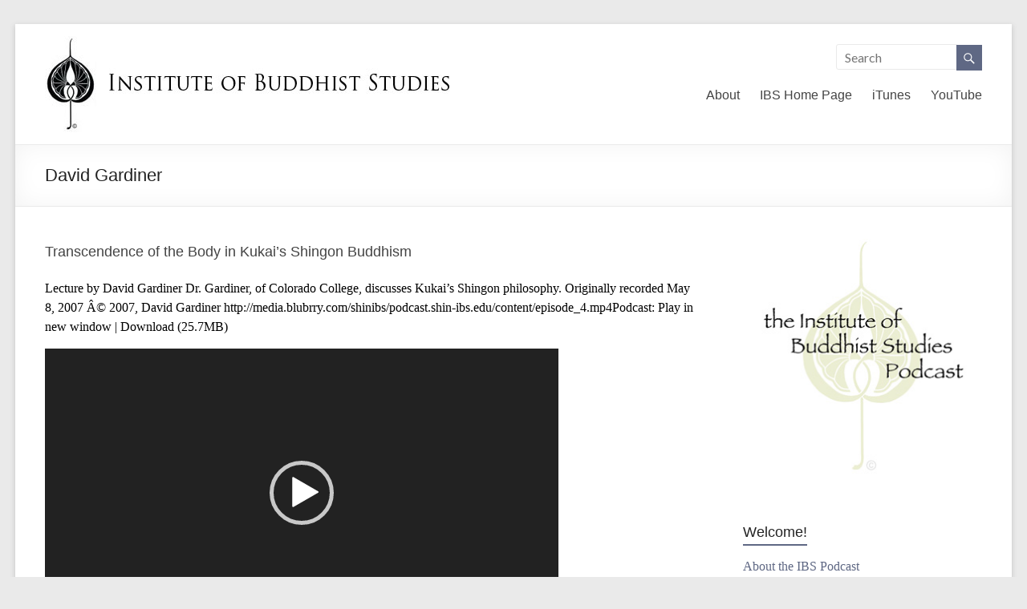

--- FILE ---
content_type: text/html; charset=UTF-8
request_url: http://podcast.shin-ibs.edu/?cat=33
body_size: 11859
content:

<!DOCTYPE html>
<!--[if IE 7]>
<html class="ie ie7" lang="en-US">
<![endif]-->
<!--[if IE 8]>
<html class="ie ie8" lang="en-US">
<![endif]-->
<!--[if !(IE 7) & !(IE 8)]><!-->
<html lang="en-US">
<!--<![endif]-->
<head>
<meta charset="UTF-8" />
<meta name="viewport" content="width=device-width, initial-scale=1">
<link rel="profile" href="http://gmpg.org/xfn/11" />
<link rel="pingback" href="http://podcast.shin-ibs.edu/xmlrpc.php" />
<title>David Gardiner &#8211; Institute of Buddhist Studies Podcast</title>
<meta name='robots' content='max-image-preview:large' />
<link rel='dns-prefetch' href='//secure.gravatar.com' />
<link rel='dns-prefetch' href='//stats.wp.com' />
<link rel='dns-prefetch' href='//fonts.googleapis.com' />
<link rel='dns-prefetch' href='//v0.wordpress.com' />
<link rel='dns-prefetch' href='//jetpack.wordpress.com' />
<link rel='dns-prefetch' href='//s0.wp.com' />
<link rel='dns-prefetch' href='//public-api.wordpress.com' />
<link rel='dns-prefetch' href='//0.gravatar.com' />
<link rel='dns-prefetch' href='//1.gravatar.com' />
<link rel='dns-prefetch' href='//2.gravatar.com' />
<link rel='dns-prefetch' href='//widgets.wp.com' />
<style id='wp-img-auto-sizes-contain-inline-css' type='text/css'>
img:is([sizes=auto i],[sizes^="auto," i]){contain-intrinsic-size:3000px 1500px}
/*# sourceURL=wp-img-auto-sizes-contain-inline-css */
</style>
<style id='wp-emoji-styles-inline-css' type='text/css'>

	img.wp-smiley, img.emoji {
		display: inline !important;
		border: none !important;
		box-shadow: none !important;
		height: 1em !important;
		width: 1em !important;
		margin: 0 0.07em !important;
		vertical-align: -0.1em !important;
		background: none !important;
		padding: 0 !important;
	}
/*# sourceURL=wp-emoji-styles-inline-css */
</style>
<link rel='stylesheet' id='wp-block-library-css' href='http://podcast.shin-ibs.edu/wp-includes/css/dist/block-library/style.min.css?ver=6.9' type='text/css' media='all' />
<link rel='stylesheet' id='mediaelement-css' href='http://podcast.shin-ibs.edu/wp-includes/js/mediaelement/mediaelementplayer-legacy.min.css?ver=4.2.17' type='text/css' media='all' />
<link rel='stylesheet' id='wp-mediaelement-css' href='http://podcast.shin-ibs.edu/wp-includes/js/mediaelement/wp-mediaelement.min.css?ver=6.9' type='text/css' media='all' />
<style id='global-styles-inline-css' type='text/css'>
:root{--wp--preset--aspect-ratio--square: 1;--wp--preset--aspect-ratio--4-3: 4/3;--wp--preset--aspect-ratio--3-4: 3/4;--wp--preset--aspect-ratio--3-2: 3/2;--wp--preset--aspect-ratio--2-3: 2/3;--wp--preset--aspect-ratio--16-9: 16/9;--wp--preset--aspect-ratio--9-16: 9/16;--wp--preset--color--black: #000000;--wp--preset--color--cyan-bluish-gray: #abb8c3;--wp--preset--color--white: #ffffff;--wp--preset--color--pale-pink: #f78da7;--wp--preset--color--vivid-red: #cf2e2e;--wp--preset--color--luminous-vivid-orange: #ff6900;--wp--preset--color--luminous-vivid-amber: #fcb900;--wp--preset--color--light-green-cyan: #7bdcb5;--wp--preset--color--vivid-green-cyan: #00d084;--wp--preset--color--pale-cyan-blue: #8ed1fc;--wp--preset--color--vivid-cyan-blue: #0693e3;--wp--preset--color--vivid-purple: #9b51e0;--wp--preset--gradient--vivid-cyan-blue-to-vivid-purple: linear-gradient(135deg,rgb(6,147,227) 0%,rgb(155,81,224) 100%);--wp--preset--gradient--light-green-cyan-to-vivid-green-cyan: linear-gradient(135deg,rgb(122,220,180) 0%,rgb(0,208,130) 100%);--wp--preset--gradient--luminous-vivid-amber-to-luminous-vivid-orange: linear-gradient(135deg,rgb(252,185,0) 0%,rgb(255,105,0) 100%);--wp--preset--gradient--luminous-vivid-orange-to-vivid-red: linear-gradient(135deg,rgb(255,105,0) 0%,rgb(207,46,46) 100%);--wp--preset--gradient--very-light-gray-to-cyan-bluish-gray: linear-gradient(135deg,rgb(238,238,238) 0%,rgb(169,184,195) 100%);--wp--preset--gradient--cool-to-warm-spectrum: linear-gradient(135deg,rgb(74,234,220) 0%,rgb(151,120,209) 20%,rgb(207,42,186) 40%,rgb(238,44,130) 60%,rgb(251,105,98) 80%,rgb(254,248,76) 100%);--wp--preset--gradient--blush-light-purple: linear-gradient(135deg,rgb(255,206,236) 0%,rgb(152,150,240) 100%);--wp--preset--gradient--blush-bordeaux: linear-gradient(135deg,rgb(254,205,165) 0%,rgb(254,45,45) 50%,rgb(107,0,62) 100%);--wp--preset--gradient--luminous-dusk: linear-gradient(135deg,rgb(255,203,112) 0%,rgb(199,81,192) 50%,rgb(65,88,208) 100%);--wp--preset--gradient--pale-ocean: linear-gradient(135deg,rgb(255,245,203) 0%,rgb(182,227,212) 50%,rgb(51,167,181) 100%);--wp--preset--gradient--electric-grass: linear-gradient(135deg,rgb(202,248,128) 0%,rgb(113,206,126) 100%);--wp--preset--gradient--midnight: linear-gradient(135deg,rgb(2,3,129) 0%,rgb(40,116,252) 100%);--wp--preset--font-size--small: 13px;--wp--preset--font-size--medium: 20px;--wp--preset--font-size--large: 36px;--wp--preset--font-size--x-large: 42px;--wp--preset--spacing--20: 0.44rem;--wp--preset--spacing--30: 0.67rem;--wp--preset--spacing--40: 1rem;--wp--preset--spacing--50: 1.5rem;--wp--preset--spacing--60: 2.25rem;--wp--preset--spacing--70: 3.38rem;--wp--preset--spacing--80: 5.06rem;--wp--preset--shadow--natural: 6px 6px 9px rgba(0, 0, 0, 0.2);--wp--preset--shadow--deep: 12px 12px 50px rgba(0, 0, 0, 0.4);--wp--preset--shadow--sharp: 6px 6px 0px rgba(0, 0, 0, 0.2);--wp--preset--shadow--outlined: 6px 6px 0px -3px rgb(255, 255, 255), 6px 6px rgb(0, 0, 0);--wp--preset--shadow--crisp: 6px 6px 0px rgb(0, 0, 0);}:where(.is-layout-flex){gap: 0.5em;}:where(.is-layout-grid){gap: 0.5em;}body .is-layout-flex{display: flex;}.is-layout-flex{flex-wrap: wrap;align-items: center;}.is-layout-flex > :is(*, div){margin: 0;}body .is-layout-grid{display: grid;}.is-layout-grid > :is(*, div){margin: 0;}:where(.wp-block-columns.is-layout-flex){gap: 2em;}:where(.wp-block-columns.is-layout-grid){gap: 2em;}:where(.wp-block-post-template.is-layout-flex){gap: 1.25em;}:where(.wp-block-post-template.is-layout-grid){gap: 1.25em;}.has-black-color{color: var(--wp--preset--color--black) !important;}.has-cyan-bluish-gray-color{color: var(--wp--preset--color--cyan-bluish-gray) !important;}.has-white-color{color: var(--wp--preset--color--white) !important;}.has-pale-pink-color{color: var(--wp--preset--color--pale-pink) !important;}.has-vivid-red-color{color: var(--wp--preset--color--vivid-red) !important;}.has-luminous-vivid-orange-color{color: var(--wp--preset--color--luminous-vivid-orange) !important;}.has-luminous-vivid-amber-color{color: var(--wp--preset--color--luminous-vivid-amber) !important;}.has-light-green-cyan-color{color: var(--wp--preset--color--light-green-cyan) !important;}.has-vivid-green-cyan-color{color: var(--wp--preset--color--vivid-green-cyan) !important;}.has-pale-cyan-blue-color{color: var(--wp--preset--color--pale-cyan-blue) !important;}.has-vivid-cyan-blue-color{color: var(--wp--preset--color--vivid-cyan-blue) !important;}.has-vivid-purple-color{color: var(--wp--preset--color--vivid-purple) !important;}.has-black-background-color{background-color: var(--wp--preset--color--black) !important;}.has-cyan-bluish-gray-background-color{background-color: var(--wp--preset--color--cyan-bluish-gray) !important;}.has-white-background-color{background-color: var(--wp--preset--color--white) !important;}.has-pale-pink-background-color{background-color: var(--wp--preset--color--pale-pink) !important;}.has-vivid-red-background-color{background-color: var(--wp--preset--color--vivid-red) !important;}.has-luminous-vivid-orange-background-color{background-color: var(--wp--preset--color--luminous-vivid-orange) !important;}.has-luminous-vivid-amber-background-color{background-color: var(--wp--preset--color--luminous-vivid-amber) !important;}.has-light-green-cyan-background-color{background-color: var(--wp--preset--color--light-green-cyan) !important;}.has-vivid-green-cyan-background-color{background-color: var(--wp--preset--color--vivid-green-cyan) !important;}.has-pale-cyan-blue-background-color{background-color: var(--wp--preset--color--pale-cyan-blue) !important;}.has-vivid-cyan-blue-background-color{background-color: var(--wp--preset--color--vivid-cyan-blue) !important;}.has-vivid-purple-background-color{background-color: var(--wp--preset--color--vivid-purple) !important;}.has-black-border-color{border-color: var(--wp--preset--color--black) !important;}.has-cyan-bluish-gray-border-color{border-color: var(--wp--preset--color--cyan-bluish-gray) !important;}.has-white-border-color{border-color: var(--wp--preset--color--white) !important;}.has-pale-pink-border-color{border-color: var(--wp--preset--color--pale-pink) !important;}.has-vivid-red-border-color{border-color: var(--wp--preset--color--vivid-red) !important;}.has-luminous-vivid-orange-border-color{border-color: var(--wp--preset--color--luminous-vivid-orange) !important;}.has-luminous-vivid-amber-border-color{border-color: var(--wp--preset--color--luminous-vivid-amber) !important;}.has-light-green-cyan-border-color{border-color: var(--wp--preset--color--light-green-cyan) !important;}.has-vivid-green-cyan-border-color{border-color: var(--wp--preset--color--vivid-green-cyan) !important;}.has-pale-cyan-blue-border-color{border-color: var(--wp--preset--color--pale-cyan-blue) !important;}.has-vivid-cyan-blue-border-color{border-color: var(--wp--preset--color--vivid-cyan-blue) !important;}.has-vivid-purple-border-color{border-color: var(--wp--preset--color--vivid-purple) !important;}.has-vivid-cyan-blue-to-vivid-purple-gradient-background{background: var(--wp--preset--gradient--vivid-cyan-blue-to-vivid-purple) !important;}.has-light-green-cyan-to-vivid-green-cyan-gradient-background{background: var(--wp--preset--gradient--light-green-cyan-to-vivid-green-cyan) !important;}.has-luminous-vivid-amber-to-luminous-vivid-orange-gradient-background{background: var(--wp--preset--gradient--luminous-vivid-amber-to-luminous-vivid-orange) !important;}.has-luminous-vivid-orange-to-vivid-red-gradient-background{background: var(--wp--preset--gradient--luminous-vivid-orange-to-vivid-red) !important;}.has-very-light-gray-to-cyan-bluish-gray-gradient-background{background: var(--wp--preset--gradient--very-light-gray-to-cyan-bluish-gray) !important;}.has-cool-to-warm-spectrum-gradient-background{background: var(--wp--preset--gradient--cool-to-warm-spectrum) !important;}.has-blush-light-purple-gradient-background{background: var(--wp--preset--gradient--blush-light-purple) !important;}.has-blush-bordeaux-gradient-background{background: var(--wp--preset--gradient--blush-bordeaux) !important;}.has-luminous-dusk-gradient-background{background: var(--wp--preset--gradient--luminous-dusk) !important;}.has-pale-ocean-gradient-background{background: var(--wp--preset--gradient--pale-ocean) !important;}.has-electric-grass-gradient-background{background: var(--wp--preset--gradient--electric-grass) !important;}.has-midnight-gradient-background{background: var(--wp--preset--gradient--midnight) !important;}.has-small-font-size{font-size: var(--wp--preset--font-size--small) !important;}.has-medium-font-size{font-size: var(--wp--preset--font-size--medium) !important;}.has-large-font-size{font-size: var(--wp--preset--font-size--large) !important;}.has-x-large-font-size{font-size: var(--wp--preset--font-size--x-large) !important;}
/*# sourceURL=global-styles-inline-css */
</style>

<style id='classic-theme-styles-inline-css' type='text/css'>
/*! This file is auto-generated */
.wp-block-button__link{color:#fff;background-color:#32373c;border-radius:9999px;box-shadow:none;text-decoration:none;padding:calc(.667em + 2px) calc(1.333em + 2px);font-size:1.125em}.wp-block-file__button{background:#32373c;color:#fff;text-decoration:none}
/*# sourceURL=/wp-includes/css/classic-themes.min.css */
</style>
<link rel='stylesheet' id='spacious_style-css' href='http://podcast.shin-ibs.edu/wp-content/themes/spacious-child/style.css?ver=6.9' type='text/css' media='all' />
<link rel='stylesheet' id='spacious-genericons-css' href='http://podcast.shin-ibs.edu/wp-content/themes/spacious/genericons/genericons.css?ver=3.3.1' type='text/css' media='all' />
<link rel='stylesheet' id='google_fonts-css' href='//fonts.googleapis.com/css?family=Lato&#038;ver=6.9' type='text/css' media='all' />
<link rel='stylesheet' id='jetpack_likes-css' href='http://podcast.shin-ibs.edu/wp-content/plugins/jetpack/modules/likes/style.css?ver=15.3.1' type='text/css' media='all' />
<script type="text/javascript" src="http://podcast.shin-ibs.edu/wp-includes/js/jquery/jquery.min.js?ver=3.7.1" id="jquery-core-js"></script>
<script type="text/javascript" src="http://podcast.shin-ibs.edu/wp-includes/js/jquery/jquery-migrate.min.js?ver=3.4.1" id="jquery-migrate-js"></script>
<script type="text/javascript" src="http://podcast.shin-ibs.edu/wp-content/themes/spacious/js/spacious-custom.js?ver=6.9" id="spacious-custom-js"></script>
<link rel="https://api.w.org/" href="http://podcast.shin-ibs.edu/index.php?rest_route=/" /><link rel="alternate" title="JSON" type="application/json" href="http://podcast.shin-ibs.edu/index.php?rest_route=/wp/v2/categories/33" /><link rel="EditURI" type="application/rsd+xml" title="RSD" href="http://podcast.shin-ibs.edu/xmlrpc.php?rsd" />
<meta name="generator" content="WordPress 6.9" />
            <script type="text/javascript"><!--
                                function powerpress_pinw(pinw_url){window.open(pinw_url, 'PowerPressPlayer','toolbar=0,status=0,resizable=1,width=460,height=320');	return false;}
                //-->

                // tabnab protection
                window.addEventListener('load', function () {
                    // make all links have rel="noopener noreferrer"
                    document.querySelectorAll('a[target="_blank"]').forEach(link => {
                        link.setAttribute('rel', 'noopener noreferrer');
                    });
                });
            </script>
            	<style>img#wpstats{display:none}</style>
				<style type="text/css"> blockquote { border-left: 3px solid #5f6884; }
			.spacious-button, input[type="reset"], input[type="button"], input[type="submit"], button { background-color: #5f6884; }
			.previous a:hover, .next a:hover { 	color: #5f6884; }
			a { color: #5f6884; }
			#site-title a:hover { color: #5f6884; }
			.main-navigation ul li.current_page_item a, .main-navigation ul li:hover > a { color: #5f6884; }
			.main-navigation ul li ul { border-top: 1px solid #5f6884; }
			.main-navigation ul li ul li a:hover, .main-navigation ul li ul li:hover > a, .main-navigation ul li.current-menu-item ul li a:hover { color: #5f6884; }
			.site-header .menu-toggle:hover { background: #5f6884; }
			.main-small-navigation li:hover { background: #5f6884; }
			.main-small-navigation ul > .current_page_item, .main-small-navigation ul > .current-menu-item { background: #5f6884; }
			.main-navigation a:hover, .main-navigation ul li.current-menu-item a, .main-navigation ul li.current_page_ancestor a, .main-navigation ul li.current-menu-ancestor a, .main-navigation ul li.current_page_item a, .main-navigation ul li:hover > a  { color: #5f6884; }
			.small-menu a:hover, .small-menu ul li.current-menu-item a, .small-menu ul li.current_page_ancestor a, .small-menu ul li.current-menu-ancestor a, .small-menu ul li.current_page_item a, .small-menu ul li:hover > a { color: #5f6884; }
			#featured-slider .slider-read-more-button { background-color: #5f6884; }
			#controllers a:hover, #controllers a.active { background-color: #5f6884; color: #5f6884; }
			.breadcrumb a:hover { color: #5f6884; }
			.tg-one-half .widget-title a:hover, .tg-one-third .widget-title a:hover, .tg-one-fourth .widget-title a:hover { color: #5f6884; }
			.pagination span { background-color: #5f6884; }
			.pagination a span:hover { color: #5f6884; border-color: .#5f6884; }
			.widget_testimonial .testimonial-post { border-color: #5f6884 #EAEAEA #EAEAEA #EAEAEA; }
			.call-to-action-content-wrapper { border-color: #EAEAEA #EAEAEA #EAEAEA #5f6884; }
			.call-to-action-button { background-color: #5f6884; }
			#content .comments-area a.comment-permalink:hover { color: #5f6884; }
			.comments-area .comment-author-link a:hover { color: #5f6884; }
			.comments-area .comment-author-link span { background-color: #5f6884; }
			.comment .comment-reply-link:hover { color: #5f6884; }
			.nav-previous a:hover, .nav-next a:hover { color: #5f6884; }
			#wp-calendar #today { color: #5f6884; }
			.widget-title span { border-bottom: 2px solid #5f6884; }
			.footer-widgets-area a:hover { color: #5f6884 !important; }
			.footer-socket-wrapper .copyright a:hover { color: #5f6884; }
			a#back-top:before { background-color: #5f6884; }
			.read-more, .more-link { color: #5f6884; }
			.post .entry-title a:hover, .page .entry-title a:hover { color: #5f6884; }
			.post .entry-meta .read-more-link { background-color: #5f6884; }
			.post .entry-meta a:hover, .type-page .entry-meta a:hover { color: #5f6884; }
			.single #content .tags a:hover { color: #5f6884; }
			.widget_testimonial .testimonial-icon:before { color: #5f6884; }
			a#scroll-up { background-color: #5f6884; }
			.search-form span { background-color: #5f6884; }</style>
		
<!-- Jetpack Open Graph Tags -->
<meta property="og:type" content="website" />
<meta property="og:title" content="David Gardiner &#8211; Institute of Buddhist Studies Podcast" />
<meta property="og:url" content="http://podcast.shin-ibs.edu/?cat=33" />
<meta property="og:site_name" content="Institute of Buddhist Studies Podcast" />
<meta property="og:image" content="https://s0.wp.com/i/blank.jpg" />
<meta property="og:image:width" content="200" />
<meta property="og:image:height" content="200" />
<meta property="og:image:alt" content="" />
<meta property="og:locale" content="en_US" />

<!-- End Jetpack Open Graph Tags -->
</head>

<body class="archive category category-david-gardiner category-33 wp-theme-spacious wp-child-theme-spacious-child ">
<div id="page" class="hfeed site">
		<header id="masthead" class="site-header clearfix">

		
		<div id="header-text-nav-container">
			<div class="inner-wrap">

				<div id="header-text-nav-wrap" class="clearfix">
					<div id="header-left-section">
													<div id="header-logo-image">
								<a href="http://podcast.shin-ibs.edu/" title="Institute of Buddhist Studies Podcast" rel="home"><img src="http://podcast.shin-ibs.edu/wp-content/uploads/2014/12/web_logo_blk_03.jpg" alt="Institute of Buddhist Studies Podcast"></a>
							</div><!-- #header-logo-image -->
												<div id="header-text" class="screen-reader-text">
                                       <h3 id="site-title">
                        <a href="http://podcast.shin-ibs.edu/" title="Institute of Buddhist Studies Podcast" rel="home">Institute of Buddhist Studies Podcast</a>
                     </h3>
                                                         <p id="site-description">An digital archive of public events, lectures and dharma talks</p>
                  <!-- #site-description -->
						</div><!-- #header-text -->
					</div><!-- #header-left-section -->
					<div id="header-right-section">
												<div id="header-right-sidebar" class="clearfix">
						<aside id="search-2" class="widget widget_search"><form action="http://podcast.shin-ibs.edu/" class="search-form searchform clearfix" method="get">
	<div class="search-wrap">
		<input type="text" placeholder="Search" class="s field" name="s">
		<button class="search-icon" type="submit"></button>
	</div>
</form><!-- .searchform --></aside>						</div>
												<nav id="site-navigation" class="main-navigation" role="navigation">
							<h3 class="menu-toggle">Menu</h3>
							<div class="menu-header-container"><ul id="menu-header" class="menu"><li id="menu-item-411" class="menu-item menu-item-type-post_type menu-item-object-page menu-item-411"><a href="http://podcast.shin-ibs.edu/?page_id=9">About</a></li>
<li id="menu-item-412" class="menu-item menu-item-type-custom menu-item-object-custom menu-item-412"><a href="http://www.shin-ibs.edu">IBS Home Page</a></li>
<li id="menu-item-413" class="menu-item menu-item-type-custom menu-item-object-custom menu-item-413"><a href="https://itunes.apple.com/podcast/institute-buddhist-studies/id307182830?mt=2">iTunes</a></li>
<li id="menu-item-414" class="menu-item menu-item-type-custom menu-item-object-custom menu-item-414"><a href="https://www.youtube.com/user/BuddhistStudies">YouTube</a></li>
</ul></div>						</nav>
			    	</div><!-- #header-right-section -->

			   </div><!-- #header-text-nav-wrap -->
			</div><!-- .inner-wrap -->
		</div><!-- #header-text-nav-container -->

		
						<div class="header-post-title-container clearfix">
					<div class="inner-wrap">
						<div class="post-title-wrapper">
							                                                   <h1 class="header-post-title-class">David Gardiner</h1>
                        						   						</div>
											</div>
				</div>
				</header>
			<div id="main" class="clearfix">
		<div class="inner-wrap">
	
	<div id="primary">
		<div id="content" class="clearfix">

			
				
					
<article id="post-35" class="post-35 post type-post status-publish format-standard hentry category-david-gardiner category-video tag-buddhism tag-esoteric-buddhism tag-kukai tag-shingon">
	
		<header class="entry-header">
	<h2 class="entry-title">
		<a href="http://podcast.shin-ibs.edu/?p=35" title="Transcendence of the Body in Kukai&#8217;s Shingon Buddhism">Transcendence of the Body in Kukai&#8217;s Shingon Buddhism</a>
	</h2><!-- .entry-title -->
	</header>
	
	
	<div class="entry-content clearfix">
		<p>Lecture by David Gardiner Dr. Gardiner, of Colorado College, discusses Kukai&#8217;s Shingon philosophy. Originally recorded May 8, 2007 Â© 2007, David Gardiner http://media.blubrry.com/shinibs/podcast.shin-ibs.edu/content/episode_4.mp4Podcast: Play in new window | Download (25.7MB)</p>
<div class="powerpress_player" id="powerpress_player_2638"><div style="width: 640px;" class="wp-video"><video class="wp-video-shortcode" id="video-35-2" width="640" height="360" preload="none" controls="controls"><source type="video/mp4" src="http://media.blubrry.com/shinibs/podcast.shin-ibs.edu/content/episode_4.mp4?_=2" /><a href="http://media.blubrry.com/shinibs/podcast.shin-ibs.edu/content/episode_4.mp4">http://media.blubrry.com/shinibs/podcast.shin-ibs.edu/content/episode_4.mp4</a></video></div></div><p class="powerpress_links powerpress_links_mp4" style="margin-bottom: 1px !important;">Podcast: <a href="http://media.blubrry.com/shinibs/podcast.shin-ibs.edu/content/episode_4.mp4" class="powerpress_link_pinw" target="_blank" title="Play in new window" onclick="return powerpress_pinw('http://podcast.shin-ibs.edu/?powerpress_pinw=35-podcast');" rel="nofollow">Play in new window</a> | <a href="http://media.blubrry.com/shinibs/podcast.shin-ibs.edu/content/episode_4.mp4" class="powerpress_link_d" title="Download" rel="nofollow" download="episode_4.mp4">Download</a> (25.7MB)</p><!--powerpress_player-->	</div>

	<footer class="entry-meta-bar clearfix"><div class="entry-meta clearfix">
      <span class="by-author author vcard"><a class="url fn n" href="http://podcast.shin-ibs.edu/?author=1">IBS</a></span>

      <span class="date"><a href="http://podcast.shin-ibs.edu/?p=35" title="3:23 pm" rel="bookmark"><time class="entry-date published" datetime="2009-03-03T15:23:12-07:00">March 3, 2009</time><time class="updated" datetime="2009-03-26T12:26:03-07:00">March 26, 2009</time></a></span>
               <span class="category"><a href="http://podcast.shin-ibs.edu/?cat=33" rel="category">David Gardiner</a>, <a href="http://podcast.shin-ibs.edu/?cat=1" rel="category">Video</a></span>
      
      
      
               <span class="read-more-link"><a class="read-more" href="http://podcast.shin-ibs.edu/?p=35">Read more</a></span>
      
      </div></footer>
	</article>
				
				

			
		</div><!-- #content -->
	</div><!-- #primary -->
	
	
<div id="secondary">
			
		<aside id="media_image-2" class="widget widget_media_image"><img class="image alignnone" src="http://podcast.shin-ibs.edu/content/podcast-cover-small.jpg" alt="Institute of Buddhist Studies Podcast" width="" height="" decoding="async" loading="lazy" /></aside><aside id="text-369578991" class="widget widget_text"><h3 class="widget-title"><span>Welcome!</span></h3>			<div class="textwidget"><p><a href="http://podcast.shin-ibs.edu/?page_id=9">About the IBS Podcast</a></p>
<p><a href="http://podcast.shin-ibs.edu/?cat=5">Audio episodes</a></p>
<p><a href="http://podcast.shin-ibs.edu/?cat=1">Video episodes</a></p>
</div>
		</aside><aside id="categories-369578551" class="widget widget_categories"><h3 class="widget-title"><span>Categories</span></h3><form action="http://podcast.shin-ibs.edu" method="get"><label class="screen-reader-text" for="cat">Categories</label><select  name='cat' id='cat' class='postform'>
	<option value='-1'>Select Category</option>
	<option class="level-0" value="5">Audio&nbsp;&nbsp;(40)</option>
	<option class="level-0" value="39">Presenters&nbsp;&nbsp;(78)</option>
	<option class="level-1" value="81">&nbsp;&nbsp;&nbsp;Atsushi Hirata&nbsp;&nbsp;(12)</option>
	<option class="level-1" value="24">&nbsp;&nbsp;&nbsp;Carl Bielefeld&nbsp;&nbsp;(1)</option>
	<option class="level-1" value="35">&nbsp;&nbsp;&nbsp;Charles D. Orzech&nbsp;&nbsp;(1)</option>
	<option class="level-1" value="100">&nbsp;&nbsp;&nbsp;Charles Hallisey&nbsp;&nbsp;(1)</option>
	<option class="level-1" value="86">&nbsp;&nbsp;&nbsp;Dale Wright&nbsp;&nbsp;(2)</option>
	<option class="level-1" value="61">&nbsp;&nbsp;&nbsp;Daniel Veidlinger&nbsp;&nbsp;(1)</option>
	<option class="level-1" value="33" selected="selected">&nbsp;&nbsp;&nbsp;David Gardiner&nbsp;&nbsp;(1)</option>
	<option class="level-1" value="36">&nbsp;&nbsp;&nbsp;David Gray&nbsp;&nbsp;(1)</option>
	<option class="level-1" value="25">&nbsp;&nbsp;&nbsp;David Matsumoto&nbsp;&nbsp;(1)</option>
	<option class="level-1" value="59">&nbsp;&nbsp;&nbsp;Demetrio Tafoya&nbsp;&nbsp;(1)</option>
	<option class="level-1" value="65">&nbsp;&nbsp;&nbsp;Dennis Hirota&nbsp;&nbsp;(6)</option>
	<option class="level-1" value="47">&nbsp;&nbsp;&nbsp;Doug Oman&nbsp;&nbsp;(1)</option>
	<option class="level-1" value="77">&nbsp;&nbsp;&nbsp;Dyane Sherwood&nbsp;&nbsp;(2)</option>
	<option class="level-1" value="89">&nbsp;&nbsp;&nbsp;Franz Metcalf&nbsp;&nbsp;(1)</option>
	<option class="level-1" value="28">&nbsp;&nbsp;&nbsp;Gordon Bermant&nbsp;&nbsp;(1)</option>
	<option class="level-1" value="27">&nbsp;&nbsp;&nbsp;Gregory Gibbs&nbsp;&nbsp;(1)</option>
	<option class="level-1" value="45">&nbsp;&nbsp;&nbsp;Harry Bridge&nbsp;&nbsp;(1)</option>
	<option class="level-1" value="96">&nbsp;&nbsp;&nbsp;Henry Adams&nbsp;&nbsp;(1)</option>
	<option class="level-1" value="88">&nbsp;&nbsp;&nbsp;Hisashi Tonouchi&nbsp;&nbsp;(6)</option>
	<option class="level-1" value="76">&nbsp;&nbsp;&nbsp;Jack Kornfield&nbsp;&nbsp;(2)</option>
	<option class="level-1" value="69">&nbsp;&nbsp;&nbsp;Jacob Dalton&nbsp;&nbsp;(2)</option>
	<option class="level-1" value="23">&nbsp;&nbsp;&nbsp;Judith Simmer-Brown&nbsp;&nbsp;(1)</option>
	<option class="level-1" value="78">&nbsp;&nbsp;&nbsp;Kenneth Lee&nbsp;&nbsp;(2)</option>
	<option class="level-1" value="40">&nbsp;&nbsp;&nbsp;Kenneth Tanaka&nbsp;&nbsp;(1)</option>
	<option class="level-1" value="34">&nbsp;&nbsp;&nbsp;Leslie Kawamura&nbsp;&nbsp;(2)</option>
	<option class="level-1" value="91">&nbsp;&nbsp;&nbsp;Lisa Grumbach&nbsp;&nbsp;(2)</option>
	<option class="level-1" value="83">&nbsp;&nbsp;&nbsp;Lori Meeks&nbsp;&nbsp;(2)</option>
	<option class="level-1" value="26">&nbsp;&nbsp;&nbsp;Mark Blum&nbsp;&nbsp;(1)</option>
	<option class="level-1" value="54">&nbsp;&nbsp;&nbsp;Mark Graves&nbsp;&nbsp;(1)</option>
	<option class="level-1" value="30">&nbsp;&nbsp;&nbsp;Mark Unno&nbsp;&nbsp;(1)</option>
	<option class="level-1" value="42">&nbsp;&nbsp;&nbsp;Masao Kodani&nbsp;&nbsp;(1)</option>
	<option class="level-1" value="95">&nbsp;&nbsp;&nbsp;Michael Conway&nbsp;&nbsp;(1)</option>
	<option class="level-1" value="101">&nbsp;&nbsp;&nbsp;Michael Nichols&nbsp;&nbsp;(1)</option>
	<option class="level-1" value="72">&nbsp;&nbsp;&nbsp;Norman Fischer&nbsp;&nbsp;(2)</option>
	<option class="level-1" value="90">&nbsp;&nbsp;&nbsp;Paula Arai&nbsp;&nbsp;(2)</option>
	<option class="level-1" value="46">&nbsp;&nbsp;&nbsp;Peter Hata&nbsp;&nbsp;(1)</option>
	<option class="level-1" value="53">&nbsp;&nbsp;&nbsp;Richard Payne&nbsp;&nbsp;(2)</option>
	<option class="level-1" value="73">&nbsp;&nbsp;&nbsp;Richard Stein&nbsp;&nbsp;(3)</option>
	<option class="level-1" value="44">&nbsp;&nbsp;&nbsp;Scott Mitchell&nbsp;&nbsp;(1)</option>
	<option class="level-1" value="93">&nbsp;&nbsp;&nbsp;Seigen Yamaoka&nbsp;&nbsp;(1)</option>
	<option class="level-1" value="55">&nbsp;&nbsp;&nbsp;Steve Jenkins&nbsp;&nbsp;(3)</option>
	<option class="level-1" value="29">&nbsp;&nbsp;&nbsp;Steven Shankman&nbsp;&nbsp;(1)</option>
	<option class="level-1" value="32">&nbsp;&nbsp;&nbsp;Taigen Daniel Leighton&nbsp;&nbsp;(2)</option>
	<option class="level-1" value="97">&nbsp;&nbsp;&nbsp;Takamaro Shigaraki&nbsp;&nbsp;(1)</option>
	<option class="level-1" value="31">&nbsp;&nbsp;&nbsp;Takanori Sugioka&nbsp;&nbsp;(1)</option>
	<option class="level-0" value="1">Video&nbsp;&nbsp;(40)</option>
</select>
</form><script type="text/javascript">
/* <![CDATA[ */

( ( dropdownId ) => {
	const dropdown = document.getElementById( dropdownId );
	function onSelectChange() {
		setTimeout( () => {
			if ( 'escape' === dropdown.dataset.lastkey ) {
				return;
			}
			if ( dropdown.value && parseInt( dropdown.value ) > 0 && dropdown instanceof HTMLSelectElement ) {
				dropdown.parentElement.submit();
			}
		}, 250 );
	}
	function onKeyUp( event ) {
		if ( 'Escape' === event.key ) {
			dropdown.dataset.lastkey = 'escape';
		} else {
			delete dropdown.dataset.lastkey;
		}
	}
	function onClick() {
		delete dropdown.dataset.lastkey;
	}
	dropdown.addEventListener( 'keyup', onKeyUp );
	dropdown.addEventListener( 'click', onClick );
	dropdown.addEventListener( 'change', onSelectChange );
})( "cat" );

//# sourceURL=WP_Widget_Categories%3A%3Awidget
/* ]]> */
</script>
</aside><aside id="archives-2" class="widget widget_archive"><h3 class="widget-title"><span>Archives</span></h3>		<label class="screen-reader-text" for="archives-dropdown-2">Archives</label>
		<select id="archives-dropdown-2" name="archive-dropdown">
			
			<option value="">Select Month</option>
				<option value='http://podcast.shin-ibs.edu/?m=201408'> August 2014 &nbsp;(3)</option>
	<option value='http://podcast.shin-ibs.edu/?m=201404'> April 2014 &nbsp;(3)</option>
	<option value='http://podcast.shin-ibs.edu/?m=201306'> June 2013 &nbsp;(1)</option>
	<option value='http://podcast.shin-ibs.edu/?m=201211'> November 2012 &nbsp;(4)</option>
	<option value='http://podcast.shin-ibs.edu/?m=201205'> May 2012 &nbsp;(1)</option>
	<option value='http://podcast.shin-ibs.edu/?m=201203'> March 2012 &nbsp;(6)</option>
	<option value='http://podcast.shin-ibs.edu/?m=201112'> December 2011 &nbsp;(2)</option>
	<option value='http://podcast.shin-ibs.edu/?m=201105'> May 2011 &nbsp;(2)</option>
	<option value='http://podcast.shin-ibs.edu/?m=201104'> April 2011 &nbsp;(12)</option>
	<option value='http://podcast.shin-ibs.edu/?m=201101'> January 2011 &nbsp;(2)</option>
	<option value='http://podcast.shin-ibs.edu/?m=201012'> December 2010 &nbsp;(4)</option>
	<option value='http://podcast.shin-ibs.edu/?m=201005'> May 2010 &nbsp;(4)</option>
	<option value='http://podcast.shin-ibs.edu/?m=201004'> April 2010 &nbsp;(5)</option>
	<option value='http://podcast.shin-ibs.edu/?m=200910'> October 2009 &nbsp;(2)</option>
	<option value='http://podcast.shin-ibs.edu/?m=200906'> June 2009 &nbsp;(1)</option>
	<option value='http://podcast.shin-ibs.edu/?m=200905'> May 2009 &nbsp;(8)</option>
	<option value='http://podcast.shin-ibs.edu/?m=200904'> April 2009 &nbsp;(3)</option>
	<option value='http://podcast.shin-ibs.edu/?m=200903'> March 2009 &nbsp;(17)</option>

		</select>

			<script type="text/javascript">
/* <![CDATA[ */

( ( dropdownId ) => {
	const dropdown = document.getElementById( dropdownId );
	function onSelectChange() {
		setTimeout( () => {
			if ( 'escape' === dropdown.dataset.lastkey ) {
				return;
			}
			if ( dropdown.value ) {
				document.location.href = dropdown.value;
			}
		}, 250 );
	}
	function onKeyUp( event ) {
		if ( 'Escape' === event.key ) {
			dropdown.dataset.lastkey = 'escape';
		} else {
			delete dropdown.dataset.lastkey;
		}
	}
	function onClick() {
		delete dropdown.dataset.lastkey;
	}
	dropdown.addEventListener( 'keyup', onKeyUp );
	dropdown.addEventListener( 'click', onClick );
	dropdown.addEventListener( 'change', onSelectChange );
})( "archives-dropdown-2" );

//# sourceURL=WP_Widget_Archives%3A%3Awidget
/* ]]> */
</script>
</aside><aside id="tag_cloud-2" class="widget widget_tag_cloud"><h3 class="widget-title"><span>Tags</span></h3><div class="tagcloud"><a href="http://podcast.shin-ibs.edu/?tag=2008-winter-symposium" class="tag-cloud-link tag-link-19 tag-link-position-1" style="font-size: 15pt;" aria-label="2008 Winter Symposium (6 items)">2008 Winter Symposium</a>
<a href="http://podcast.shin-ibs.edu/?tag=2009-winter-symposium" class="tag-cloud-link tag-link-43 tag-link-position-2" style="font-size: 13.090909090909pt;" aria-label="2009 Winter Symposium (4 items)">2009 Winter Symposium</a>
<a href="http://podcast.shin-ibs.edu/?tag=2013-winter-symposium" class="tag-cloud-link tag-link-98 tag-link-position-3" style="font-size: 11.818181818182pt;" aria-label="2013 Winter Symposium (3 items)">2013 Winter Symposium</a>
<a href="http://podcast.shin-ibs.edu/?tag=amida" class="tag-cloud-link tag-link-11 tag-link-position-4" style="font-size: 8pt;" aria-label="Amida (1 item)">Amida</a>
<a href="http://podcast.shin-ibs.edu/?tag=anatman" class="tag-cloud-link tag-link-12 tag-link-position-5" style="font-size: 10.290909090909pt;" aria-label="anatman (2 items)">anatman</a>
<a href="http://podcast.shin-ibs.edu/?tag=buddhism" class="tag-cloud-link tag-link-6 tag-link-position-6" style="font-size: 15pt;" aria-label="Buddhism (6 items)">Buddhism</a>
<a href="http://podcast.shin-ibs.edu/?tag=chaplaincy" class="tag-cloud-link tag-link-58 tag-link-position-7" style="font-size: 11.818181818182pt;" aria-label="chaplaincy (3 items)">chaplaincy</a>
<a href="http://podcast.shin-ibs.edu/?tag=cognitive-science" class="tag-cloud-link tag-link-49 tag-link-position-8" style="font-size: 13.090909090909pt;" aria-label="cognitive science (4 items)">cognitive science</a>
<a href="http://podcast.shin-ibs.edu/?tag=dharma" class="tag-cloud-link tag-link-21 tag-link-position-9" style="font-size: 8pt;" aria-label="Dharma (1 item)">Dharma</a>
<a href="http://podcast.shin-ibs.edu/?tag=dogen" class="tag-cloud-link tag-link-15 tag-link-position-10" style="font-size: 11.818181818182pt;" aria-label="Dogen (3 items)">Dogen</a>
<a href="http://podcast.shin-ibs.edu/?tag=domestic-dharma" class="tag-cloud-link tag-link-92 tag-link-position-11" style="font-size: 13.090909090909pt;" aria-label="Domestic Dharma (4 items)">Domestic Dharma</a>
<a href="http://podcast.shin-ibs.edu/?tag=esoteric-buddhism" class="tag-cloud-link tag-link-10 tag-link-position-12" style="font-size: 10.290909090909pt;" aria-label="esoteric Buddhism (2 items)">esoteric Buddhism</a>
<a href="http://podcast.shin-ibs.edu/?tag=ethics" class="tag-cloud-link tag-link-56 tag-link-position-13" style="font-size: 14.109090909091pt;" aria-label="ethics (5 items)">ethics</a>
<a href="http://podcast.shin-ibs.edu/?tag=graduation" class="tag-cloud-link tag-link-71 tag-link-position-14" style="font-size: 10.290909090909pt;" aria-label="graduation (2 items)">graduation</a>
<a href="http://podcast.shin-ibs.edu/?tag=heidegger" class="tag-cloud-link tag-link-67 tag-link-position-15" style="font-size: 15pt;" aria-label="Heidegger (6 items)">Heidegger</a>
<a href="http://podcast.shin-ibs.edu/?tag=hongwanji" class="tag-cloud-link tag-link-82 tag-link-position-16" style="font-size: 18.309090909091pt;" aria-label="Hongwanji (12 items)">Hongwanji</a>
<a href="http://podcast.shin-ibs.edu/?tag=japan" class="tag-cloud-link tag-link-84 tag-link-position-17" style="font-size: 15pt;" aria-label="Japan (6 items)">Japan</a>
<a href="http://podcast.shin-ibs.edu/?tag=japanese-religion" class="tag-cloud-link tag-link-85 tag-link-position-18" style="font-size: 15pt;" aria-label="Japanese religion (6 items)">Japanese religion</a>
<a href="http://podcast.shin-ibs.edu/?tag=jung" class="tag-cloud-link tag-link-74 tag-link-position-19" style="font-size: 13.090909090909pt;" aria-label="Jung (4 items)">Jung</a>
<a href="http://podcast.shin-ibs.edu/?tag=karma" class="tag-cloud-link tag-link-87 tag-link-position-20" style="font-size: 10.290909090909pt;" aria-label="karma (2 items)">karma</a>
<a href="http://podcast.shin-ibs.edu/?tag=kukai" class="tag-cloud-link tag-link-13 tag-link-position-21" style="font-size: 8pt;" aria-label="Kukai (1 item)">Kukai</a>
<a href="http://podcast.shin-ibs.edu/?tag=lgbt" class="tag-cloud-link tag-link-60 tag-link-position-22" style="font-size: 8pt;" aria-label="LGBT (1 item)">LGBT</a>
<a href="http://podcast.shin-ibs.edu/?tag=lotus-sutra" class="tag-cloud-link tag-link-17 tag-link-position-23" style="font-size: 10.290909090909pt;" aria-label="Lotus Sutra (2 items)">Lotus Sutra</a>
<a href="http://podcast.shin-ibs.edu/?tag=ministry" class="tag-cloud-link tag-link-94 tag-link-position-24" style="font-size: 8pt;" aria-label="ministry (1 item)">ministry</a>
<a href="http://podcast.shin-ibs.edu/?tag=music" class="tag-cloud-link tag-link-41 tag-link-position-25" style="font-size: 13.090909090909pt;" aria-label="music (4 items)">music</a>
<a href="http://podcast.shin-ibs.edu/?tag=narrative" class="tag-cloud-link tag-link-102 tag-link-position-26" style="font-size: 11.818181818182pt;" aria-label="narrative (3 items)">narrative</a>
<a href="http://podcast.shin-ibs.edu/?tag=numata-lecture" class="tag-cloud-link tag-link-70 tag-link-position-27" style="font-size: 20.472727272727pt;" aria-label="Numata lecture (18 items)">Numata lecture</a>
<a href="http://podcast.shin-ibs.edu/?tag=open-house" class="tag-cloud-link tag-link-57 tag-link-position-28" style="font-size: 8pt;" aria-label="open house (1 item)">open house</a>
<a href="http://podcast.shin-ibs.edu/?tag=prince-shotoku" class="tag-cloud-link tag-link-80 tag-link-position-29" style="font-size: 10.290909090909pt;" aria-label="Prince Shotoku (2 items)">Prince Shotoku</a>
<a href="http://podcast.shin-ibs.edu/?tag=psychology" class="tag-cloud-link tag-link-50 tag-link-position-30" style="font-size: 16.272727272727pt;" aria-label="psychology (8 items)">psychology</a>
<a href="http://podcast.shin-ibs.edu/?tag=red-book" class="tag-cloud-link tag-link-75 tag-link-position-31" style="font-size: 13.090909090909pt;" aria-label="Red Book (4 items)">Red Book</a>
<a href="http://podcast.shin-ibs.edu/?tag=religion" class="tag-cloud-link tag-link-48 tag-link-position-32" style="font-size: 13.090909090909pt;" aria-label="religion (4 items)">religion</a>
<a href="http://podcast.shin-ibs.edu/?tag=ryukoku-lecture" class="tag-cloud-link tag-link-66 tag-link-position-33" style="font-size: 22pt;" aria-label="Ryukoku Lecture (24 items)">Ryukoku Lecture</a>
<a href="http://podcast.shin-ibs.edu/?tag=shin" class="tag-cloud-link tag-link-99 tag-link-position-34" style="font-size: 8pt;" aria-label="Shin (1 item)">Shin</a>
<a href="http://podcast.shin-ibs.edu/?tag=shin-buddhism" class="tag-cloud-link tag-link-7 tag-link-position-35" style="font-size: 19.454545454545pt;" aria-label="Shin Buddhism (15 items)">Shin Buddhism</a>
<a href="http://podcast.shin-ibs.edu/?tag=shingon" class="tag-cloud-link tag-link-14 tag-link-position-36" style="font-size: 8pt;" aria-label="Shingon (1 item)">Shingon</a>
<a href="http://podcast.shin-ibs.edu/?tag=shinjin" class="tag-cloud-link tag-link-68 tag-link-position-37" style="font-size: 15pt;" aria-label="shinjin (6 items)">shinjin</a>
<a href="http://podcast.shin-ibs.edu/?tag=shinran" class="tag-cloud-link tag-link-79 tag-link-position-38" style="font-size: 16.272727272727pt;" aria-label="Shinran (8 items)">Shinran</a>
<a href="http://podcast.shin-ibs.edu/?tag=shinran-shonin" class="tag-cloud-link tag-link-18 tag-link-position-39" style="font-size: 15.636363636364pt;" aria-label="Shinran Shonin (7 items)">Shinran Shonin</a>
<a href="http://podcast.shin-ibs.edu/?tag=song-dynasty-china" class="tag-cloud-link tag-link-9 tag-link-position-40" style="font-size: 8pt;" aria-label="Song Dynasty (China) (1 item)">Song Dynasty (China)</a>
<a href="http://podcast.shin-ibs.edu/?tag=tantra" class="tag-cloud-link tag-link-37 tag-link-position-41" style="font-size: 15pt;" aria-label="tantra (6 items)">tantra</a>
<a href="http://podcast.shin-ibs.edu/?tag=text" class="tag-cloud-link tag-link-64 tag-link-position-42" style="font-size: 8pt;" aria-label="text (1 item)">text</a>
<a href="http://podcast.shin-ibs.edu/?tag=vajrayana" class="tag-cloud-link tag-link-38 tag-link-position-43" style="font-size: 8pt;" aria-label="Vajrayana (1 item)">Vajrayana</a>
<a href="http://podcast.shin-ibs.edu/?tag=women" class="tag-cloud-link tag-link-20 tag-link-position-44" style="font-size: 15.636363636364pt;" aria-label="Women (7 items)">Women</a>
<a href="http://podcast.shin-ibs.edu/?tag=zen" class="tag-cloud-link tag-link-16 tag-link-position-45" style="font-size: 11.818181818182pt;" aria-label="Zen (3 items)">Zen</a></div>
</aside><aside id="meta-2" class="widget widget_meta"><h3 class="widget-title"><span>Meta</span></h3>
		<ul>
						<li><a href="http://podcast.shin-ibs.edu/wp-login.php">Log in</a></li>
			<li><a href="http://podcast.shin-ibs.edu/?feed=rss2">Entries feed</a></li>
			<li><a href="http://podcast.shin-ibs.edu/?feed=comments-rss2">Comments feed</a></li>

			<li><a href="https://wordpress.org/">WordPress.org</a></li>
		</ul>

		</aside>	</div>	
	

		</div><!-- .inner-wrap -->
	</div><!-- #main -->	
			<footer id="colophon" class="clearfix">	
			
	
			<div class="footer-socket-wrapper clearfix">
				<div class="inner-wrap">
					<div class="footer-socket-area">
						<div class="copyright">Copyright &copy; 2026 <a href="http://podcast.shin-ibs.edu/" title="Institute of Buddhist Studies Podcast" ><span>Institute of Buddhist Studies Podcast</span></a>. Powered by <a href="http://wordpress.org" target="_blank" title="WordPress"><span>WordPress</span></a>. Theme: Spacious by <a href="http://themegrill.com/themes/spacious" target="_blank" title="ThemeGrill" rel="designer"><span>ThemeGrill</span></a>.</div>						<nav class="small-menu clearfix">
							<div class="menu-social-container"><ul id="menu-social" class="menu"><li id="menu-item-417" class="menu-item menu-item-type-custom menu-item-object-custom menu-item-417"><a href="https://www.linkedin.com/edu/school?id=42087">LinkedIn</a></li>
<li id="menu-item-418" class="menu-item menu-item-type-custom menu-item-object-custom menu-item-418"><a href="http://facebook.com/instituteofbuddhiststudies">Facebook</a></li>
<li id="menu-item-419" class="menu-item menu-item-type-custom menu-item-object-custom menu-item-419"><a href="http://twitter.com/ShinIBS">Twitter</a></li>
<li id="menu-item-420" class="menu-item menu-item-type-custom menu-item-object-custom menu-item-420"><a href="https://plus.google.com/107177791998550164184/posts">G+</a></li>
<li id="menu-item-421" class="menu-item menu-item-type-custom menu-item-object-custom menu-item-421"><a href="http://buddhiststudies.tumblr.com">Tumblr</a></li>
<li id="menu-item-422" class="menu-item menu-item-type-custom menu-item-object-custom menu-item-422"><a href="https://www.flickr.com/photos/instituteofbuddhiststudies">Flirkr</a></li>
<li id="menu-item-423" class="menu-item menu-item-type-custom menu-item-object-custom menu-item-423"><a href="https://www.youtube.com/user/BuddhistStudies">YouTube</a></li>
</ul></div>		    			</nav>
					</div>
				</div>
			</div>			
		</footer>
		<a href="#masthead" id="scroll-up"></a>	
	</div><!-- #page -->
	<script type="text/javascript" src="http://podcast.shin-ibs.edu/wp-content/themes/spacious/js/navigation.js?ver=6.9" id="spacious-navigation-js"></script>
<script type="text/javascript" id="jetpack-stats-js-before">
/* <![CDATA[ */
_stq = window._stq || [];
_stq.push([ "view", JSON.parse("{\"v\":\"ext\",\"blog\":\"20979816\",\"post\":\"0\",\"tz\":\"-7\",\"srv\":\"podcast.shin-ibs.edu\",\"arch_cat\":\"david-gardiner\",\"arch_results\":\"1\",\"j\":\"1:15.3.1\"}") ]);
_stq.push([ "clickTrackerInit", "20979816", "0" ]);
//# sourceURL=jetpack-stats-js-before
/* ]]> */
</script>
<script type="text/javascript" src="https://stats.wp.com/e-202605.js" id="jetpack-stats-js" defer="defer" data-wp-strategy="defer"></script>
<script type="text/javascript" src="http://podcast.shin-ibs.edu/wp-content/plugins/powerpress/player.min.js?ver=6.9" id="powerpress-player-js"></script>
<script type="text/javascript" id="mediaelement-core-js-before">
/* <![CDATA[ */
var mejsL10n = {"language":"en","strings":{"mejs.download-file":"Download File","mejs.install-flash":"You are using a browser that does not have Flash player enabled or installed. Please turn on your Flash player plugin or download the latest version from https://get.adobe.com/flashplayer/","mejs.fullscreen":"Fullscreen","mejs.play":"Play","mejs.pause":"Pause","mejs.time-slider":"Time Slider","mejs.time-help-text":"Use Left/Right Arrow keys to advance one second, Up/Down arrows to advance ten seconds.","mejs.live-broadcast":"Live Broadcast","mejs.volume-help-text":"Use Up/Down Arrow keys to increase or decrease volume.","mejs.unmute":"Unmute","mejs.mute":"Mute","mejs.volume-slider":"Volume Slider","mejs.video-player":"Video Player","mejs.audio-player":"Audio Player","mejs.captions-subtitles":"Captions/Subtitles","mejs.captions-chapters":"Chapters","mejs.none":"None","mejs.afrikaans":"Afrikaans","mejs.albanian":"Albanian","mejs.arabic":"Arabic","mejs.belarusian":"Belarusian","mejs.bulgarian":"Bulgarian","mejs.catalan":"Catalan","mejs.chinese":"Chinese","mejs.chinese-simplified":"Chinese (Simplified)","mejs.chinese-traditional":"Chinese (Traditional)","mejs.croatian":"Croatian","mejs.czech":"Czech","mejs.danish":"Danish","mejs.dutch":"Dutch","mejs.english":"English","mejs.estonian":"Estonian","mejs.filipino":"Filipino","mejs.finnish":"Finnish","mejs.french":"French","mejs.galician":"Galician","mejs.german":"German","mejs.greek":"Greek","mejs.haitian-creole":"Haitian Creole","mejs.hebrew":"Hebrew","mejs.hindi":"Hindi","mejs.hungarian":"Hungarian","mejs.icelandic":"Icelandic","mejs.indonesian":"Indonesian","mejs.irish":"Irish","mejs.italian":"Italian","mejs.japanese":"Japanese","mejs.korean":"Korean","mejs.latvian":"Latvian","mejs.lithuanian":"Lithuanian","mejs.macedonian":"Macedonian","mejs.malay":"Malay","mejs.maltese":"Maltese","mejs.norwegian":"Norwegian","mejs.persian":"Persian","mejs.polish":"Polish","mejs.portuguese":"Portuguese","mejs.romanian":"Romanian","mejs.russian":"Russian","mejs.serbian":"Serbian","mejs.slovak":"Slovak","mejs.slovenian":"Slovenian","mejs.spanish":"Spanish","mejs.swahili":"Swahili","mejs.swedish":"Swedish","mejs.tagalog":"Tagalog","mejs.thai":"Thai","mejs.turkish":"Turkish","mejs.ukrainian":"Ukrainian","mejs.vietnamese":"Vietnamese","mejs.welsh":"Welsh","mejs.yiddish":"Yiddish"}};
//# sourceURL=mediaelement-core-js-before
/* ]]> */
</script>
<script type="text/javascript" src="http://podcast.shin-ibs.edu/wp-includes/js/mediaelement/mediaelement-and-player.min.js?ver=4.2.17" id="mediaelement-core-js"></script>
<script type="text/javascript" src="http://podcast.shin-ibs.edu/wp-includes/js/mediaelement/mediaelement-migrate.min.js?ver=6.9" id="mediaelement-migrate-js"></script>
<script type="text/javascript" id="mediaelement-js-extra">
/* <![CDATA[ */
var _wpmejsSettings = {"pluginPath":"/wp-includes/js/mediaelement/","classPrefix":"mejs-","stretching":"responsive","audioShortcodeLibrary":"mediaelement","videoShortcodeLibrary":"mediaelement"};
//# sourceURL=mediaelement-js-extra
/* ]]> */
</script>
<script type="text/javascript" src="http://podcast.shin-ibs.edu/wp-includes/js/mediaelement/wp-mediaelement.min.js?ver=6.9" id="wp-mediaelement-js"></script>
<script type="text/javascript" src="http://podcast.shin-ibs.edu/wp-includes/js/mediaelement/renderers/vimeo.min.js?ver=4.2.17" id="mediaelement-vimeo-js"></script>
<script id="wp-emoji-settings" type="application/json">
{"baseUrl":"https://s.w.org/images/core/emoji/17.0.2/72x72/","ext":".png","svgUrl":"https://s.w.org/images/core/emoji/17.0.2/svg/","svgExt":".svg","source":{"concatemoji":"http://podcast.shin-ibs.edu/wp-includes/js/wp-emoji-release.min.js?ver=6.9"}}
</script>
<script type="module">
/* <![CDATA[ */
/*! This file is auto-generated */
const a=JSON.parse(document.getElementById("wp-emoji-settings").textContent),o=(window._wpemojiSettings=a,"wpEmojiSettingsSupports"),s=["flag","emoji"];function i(e){try{var t={supportTests:e,timestamp:(new Date).valueOf()};sessionStorage.setItem(o,JSON.stringify(t))}catch(e){}}function c(e,t,n){e.clearRect(0,0,e.canvas.width,e.canvas.height),e.fillText(t,0,0);t=new Uint32Array(e.getImageData(0,0,e.canvas.width,e.canvas.height).data);e.clearRect(0,0,e.canvas.width,e.canvas.height),e.fillText(n,0,0);const a=new Uint32Array(e.getImageData(0,0,e.canvas.width,e.canvas.height).data);return t.every((e,t)=>e===a[t])}function p(e,t){e.clearRect(0,0,e.canvas.width,e.canvas.height),e.fillText(t,0,0);var n=e.getImageData(16,16,1,1);for(let e=0;e<n.data.length;e++)if(0!==n.data[e])return!1;return!0}function u(e,t,n,a){switch(t){case"flag":return n(e,"\ud83c\udff3\ufe0f\u200d\u26a7\ufe0f","\ud83c\udff3\ufe0f\u200b\u26a7\ufe0f")?!1:!n(e,"\ud83c\udde8\ud83c\uddf6","\ud83c\udde8\u200b\ud83c\uddf6")&&!n(e,"\ud83c\udff4\udb40\udc67\udb40\udc62\udb40\udc65\udb40\udc6e\udb40\udc67\udb40\udc7f","\ud83c\udff4\u200b\udb40\udc67\u200b\udb40\udc62\u200b\udb40\udc65\u200b\udb40\udc6e\u200b\udb40\udc67\u200b\udb40\udc7f");case"emoji":return!a(e,"\ud83e\u1fac8")}return!1}function f(e,t,n,a){let r;const o=(r="undefined"!=typeof WorkerGlobalScope&&self instanceof WorkerGlobalScope?new OffscreenCanvas(300,150):document.createElement("canvas")).getContext("2d",{willReadFrequently:!0}),s=(o.textBaseline="top",o.font="600 32px Arial",{});return e.forEach(e=>{s[e]=t(o,e,n,a)}),s}function r(e){var t=document.createElement("script");t.src=e,t.defer=!0,document.head.appendChild(t)}a.supports={everything:!0,everythingExceptFlag:!0},new Promise(t=>{let n=function(){try{var e=JSON.parse(sessionStorage.getItem(o));if("object"==typeof e&&"number"==typeof e.timestamp&&(new Date).valueOf()<e.timestamp+604800&&"object"==typeof e.supportTests)return e.supportTests}catch(e){}return null}();if(!n){if("undefined"!=typeof Worker&&"undefined"!=typeof OffscreenCanvas&&"undefined"!=typeof URL&&URL.createObjectURL&&"undefined"!=typeof Blob)try{var e="postMessage("+f.toString()+"("+[JSON.stringify(s),u.toString(),c.toString(),p.toString()].join(",")+"));",a=new Blob([e],{type:"text/javascript"});const r=new Worker(URL.createObjectURL(a),{name:"wpTestEmojiSupports"});return void(r.onmessage=e=>{i(n=e.data),r.terminate(),t(n)})}catch(e){}i(n=f(s,u,c,p))}t(n)}).then(e=>{for(const n in e)a.supports[n]=e[n],a.supports.everything=a.supports.everything&&a.supports[n],"flag"!==n&&(a.supports.everythingExceptFlag=a.supports.everythingExceptFlag&&a.supports[n]);var t;a.supports.everythingExceptFlag=a.supports.everythingExceptFlag&&!a.supports.flag,a.supports.everything||((t=a.source||{}).concatemoji?r(t.concatemoji):t.wpemoji&&t.twemoji&&(r(t.twemoji),r(t.wpemoji)))});
//# sourceURL=http://podcast.shin-ibs.edu/wp-includes/js/wp-emoji-loader.min.js
/* ]]> */
</script>
</body>
</html>

--- FILE ---
content_type: text/css
request_url: http://podcast.shin-ibs.edu/wp-content/themes/spacious-child/style.css?ver=6.9
body_size: 1303
content:
/*
 Theme Name:   Spacious Child
 Description:  A child of the Spacious Theme (http://themegrill.com/themes/spacious/) that includes custom fonts and templates specifically for course listings. See scott for documentation.
 Author:       Scott Mitchell
 Template:     spacious
 Version:      1.0.1
 Text Domain:  spacious-child
*/


@import url("../spacious/style.css");


/* =Theme customization starts here
-------------------------------------------------------------- */


/* first section sets font and color; lots of details here may conflict with 
parent theme; check here first if things are not displaying correctly */

html, body, object, iframe,
p, blockquote, pre, 
dl, dt, dd, ol, ul, 
fieldset, form, label, legend,
table, caption, tbody, tfoot, thead, tr, th, td
{ font-family: Garamond, serif; color: black; }

#featured-slider .slider-read-more-button,
h1, h2, h3, h4, h5, h6,
.main-navigation li,
.small-menu li,
.widget_featured_post .meta,
.widget_testimonial .testimonial-author,
.call-to-action-button,
.read-more, .more-link,
.post .entry-meta,
.menu, ul.menu, li.menu,
div.menu
{ font-family: Avenir, sans-serif; }

#featured-slider p { color: inherit; }

#main h2, #main h3, #main h4, #main h5, #main h5
{ font-size: 18px; }

/* this section overrides parts of the "secondary" and "widgets" sections of
the parent theme to make menus smaller and in correct font */

#primary {
	width: 69.5763547%;
}
#secondary {
	width: 25.4827586%;
}
#secondary h3.widget-title {
	font-family: Avenir, sans-serif;
	font-size: 18px;
	line-height: 32px;
	padding-bottom: 15px;
}
#secondary .widget, .error-404 .widget {
	font-size: 14px;
}

h1.widget-title { font-size: 22px; }

/* =BREADCRUMB NAVXT PLUGIN SUPPORT 
----------------------------------------------- */
.breadcrumb {	
	font-family: Avenir, sans-serif;
}

/* this one realigns the "read all news" next in the home widget */
p.tribe-events-widget-link { text-align: left; }

/* makes the drop-down menus a little wider for longer titles */
.main-navigation ul li ul { width: 200px; }

/* formatting is still a little funky, but this is to fix the Recent Posts widget on the home page. part of the funkiness is the -3 at the end of the ID; WP changes this when new widget is initiated so be on the lookout for a better solution */

#recentpostswidgetplus-3 dt {
	font-family: Avenir, sans-serif;
	font-size: 18px;
	font-weight: normal;
	color: rgb(68, 68, 68);
}

#testimonial { font-weight: bold; }


/* this overides the width for smaller devices, pulled directly from parent theme */
@media screen and (max-width: 768px) {
	#primary, #secondary {
		float: none;
		width: 100%;
		margin: 0;
	}
